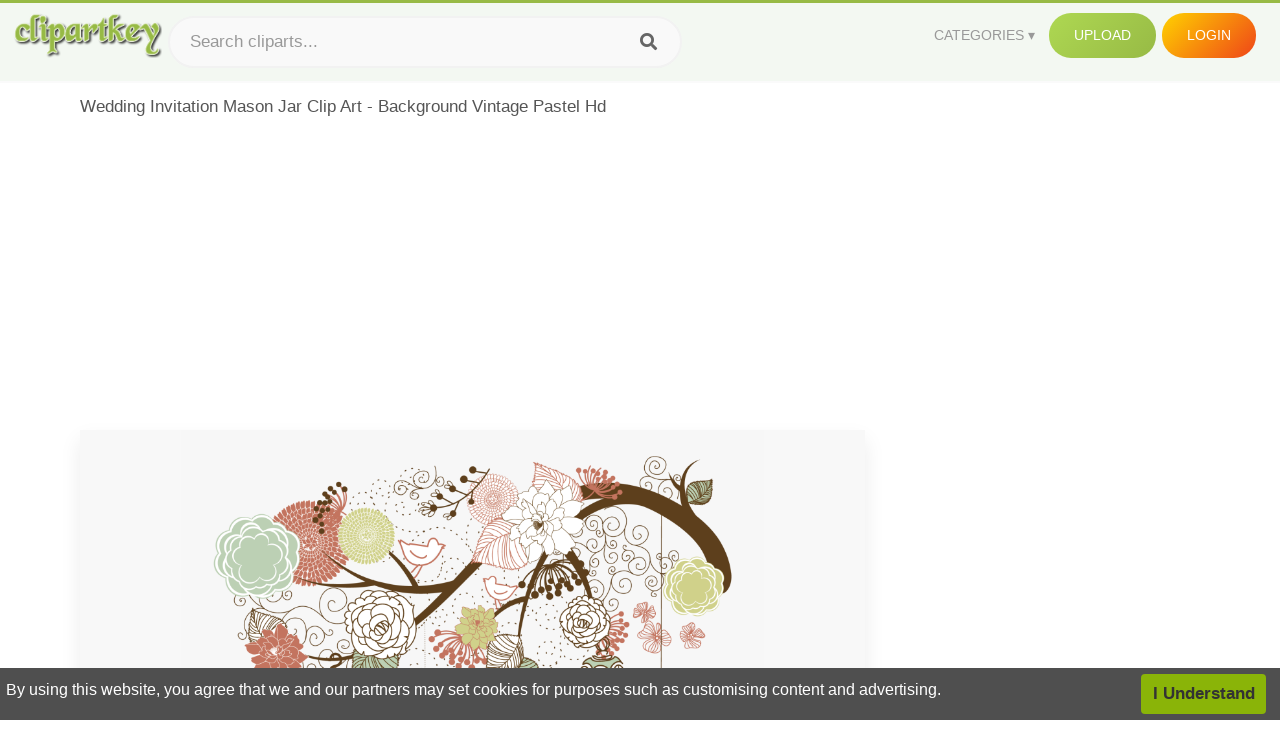

--- FILE ---
content_type: text/html;charset=utf-8
request_url: https://www.clipartkey.com/view/Tbxxh_wedding-invitation-mason-jar-clip-art-background-vintage/
body_size: 11649
content:






<!DOCTYPE html>
<html xmlns="//www.w3.org/1999/xhtml" lang="en"><head>
<meta name="viewport" content="width=device-width">
<meta name="viewport" content="initial-scale=1.0">
<meta name="robots" content="index,follow">


<title>Wedding Invitation Mason Jar Clip Art - Background Vintage Pastel Hd ,  Free Transparent Clipart - ClipartKey</title>

<meta name="description" content="Wedding Invitation Mason Jar Clip Art - Background Vintage Pastel Hd is a free transparent background clipart image uploaded by Viktoria Grebenarova. Download it for free and search more on ClipartKey.">
<meta property="keywords" content="Wedding Invitation Mason Jar Clip Art - Background Vintage Pastel Hd, free clipart download, png, clipart , clip art, transparent clipart, free download, png download , wedding invitation, video, decoration, screen, vintage frame, television, decorative, tv, banner, technology, ornamental, monitor, ornament, 3d, random, led, painting, media, deco, movie,   ">


         

<meta property="og:locale" content="en_US">


<meta property="og:type" content="website" />
<meta property="og:url" content="https://www.clipartkey.com/view/Tbxxh_wedding-invitation-mason-jar-clip-art-background-vintage/" />
<meta property="og:title" content="Wedding Invitation Mason Jar Clip Art - Background Vintage Pastel Hd ,  Free Transparent Clipart - ClipartKey" />
<meta property="og:description" content="Wedding Invitation Mason Jar Clip Art - Background Vintage Pastel Hd is a free transparent background clipart image uploaded by Viktoria Grebenarova. Download it for free and search more on ClipartKey." />
<meta property="og:image" content="https://www.clipartkey.com/mpngs/m/4-44595_wedding-invitation-mason-jar-clip-art-background-vintage.png">
<meta property="og:site_name" content="clipartkey.com" />
<meta name="twitter:card" content="photo">
<meta name="twitter:title" content="Wedding Invitation Mason Jar Clip Art - Background Vintage Pastel Hd ,  Free Transparent Clipart - ClipartKey">
<meta name="twitter:image" content="https://www.clipartkey.com/mpngs/m/4-44595_wedding-invitation-mason-jar-clip-art-background-vintage.png">
 
<script data-ad-client="ca-pub-7597197106102937" async src="https://pagead2.googlesyndication.com/pagead/js/adsbygoogle.js"></script>


 <link rel="canonical" href="https://www.clipartkey.com/view/Tbxxh_wedding-invitation-mason-jar-clip-art-background-vintage/" />
 
 
<link rel="stylesheet" type="text/css" href="/css/style.css?v=1.1">
<link rel="stylesheet" href="/css/all.min.css?v=2">
<link rel="stylesheet" href="/css/indexnew.css?v=2" />
<link rel="stylesheet" href="/css/page.css" />
<link rel="stylesheet" href="/css/style-content.css">
<style>
@media screen and (min-width:700px){form.search-form{     width: 30em; } }
.pilla {
    margin: 5px 5px -5px 5px;
    padding: 12px 10px!important;
    border-radius: 24px;
    border: 1px solid #ccc;
    line-height: 50px;
    height: 30px;
    text-transform: capitalize!important;
}
.breadcrumb a:hover{    background-color:#f7f8e9;color:#000;}
.colorlist a:hover{border: 1px solid #222!important;}
.pagination {
    list-style-type: none;
    display: -webkit-box;
    display: -webkit-flex;
    display: -ms-flexbox;
    display: flex;
    -webkit-box-pack: center;
    -webkit-justify-content: center;
    -ms-flex-pack: center;
    justify-content: center;
    -webkit-box-align: center;
    -webkit-align-items: center;
    -ms-flex-align: center;
    align-items: center;
    padding: 1.5rem 0 2rem;
}
.pagination li {
    margin: 0 .10rem;

}
.itemcss:hover {
    background-color: #877e7e;
	color: #FFF!important;
}
.active,.active .itemcss, .active .itemcss:hover {
    background-color: #696a67!important;
    color: #FFF!important;
}

.itemcss {
    display: block;
    padding: .6rem 1.2rem;
    text-decoration: none;
    margin-left: 8px;
    font-size: 1.325rem;
    color: #796d6d;
    background-color: #f4f2f2;
    border-radius: 2px;
    -moz-border-radius: 2px;
    -webkit-border-radius: 4px;
    -o-border-radius: 2px;
}
 

.pdt-img-border:hover .list-tree-btns {
    display: block;
}
.pdt-img-border:hover .pdt-img-gray{display:block}
.list-tree-btns {
    display: none;
    position: absolute;
    left: 0;
    top: 50%;
    margin-top: -45px;
    z-index: 9;
    width: 100%;
    height: 90px;
    color: #fff;
    text-align: center;
    z-index: 5;
}
.pdt-btn-link {
    display: block;
    margin-left: auto;
    margin-right: auto;
    background: #f78c0c;
    border-radius: 4px;
    text-align: center;
    width: 280px;
    padding: 10px 0;
    color: #fff;
}
.pdt-btn-i {
    display: inline-block;
    height: 25px;
    width: 25px;
    vertical-align: middle;
    display: inline-block;
    background: url(/images/icon-down.png) no-repeat;
    background-size: cover;
}
.pdt-btn-box {
    display: inline-block;
    vertical-align: middle;
    margin-left: 10px;
}
.pdt-img-gray {
    display: none;
    position: absolute;
    left: 0;
    top: 0;
    bottom: 0;
    right: 0;
    width: 100%;
    height: 100%;
    z-index: 2;
    background: rgba(0,0,0,.4);
}
div.right_sidebar div.home_categories {
  margin: 0 0 20px 0;
}
div.home_categories_sidebar a {
  float: none;
  margin: 0 0 13px 0;
  width: auto;
  height: 80px;
  font-size: 18px;
}

@media screen and (max-width: 900px){
	.right_sidebar {
	display:none;
}
}

div.tags_single a {
    display: inline-block;
    padding: 2px 11px;
    margin: 0 4px 5px 0;
    color: #999;
    font-size: 13px;
    text-decoration: none;
    background: #efefef;
    border-radius: 2px;
}

.click_pop {cursor:pointer!important;}
</style>

 
</head>

<body class="home page-template-default page page-id-5494 responsive-menu-slide-right">


 
 







<div class="header" id="topid" >
<a href="/" class="logo" title="Free Stock Photos">
<img src="/images/logo.png" width="150"  alt="Free Stock Photos" />
</a>
<form method="get" id="topsearchid" class="search-form" action="/search.html" style="margin-left:3px;" onsubmit="return search(this);">
<input aria-label="Search term" type="text" class="search-field" placeholder="Search cliparts..." value="" name="k" />
<input aria-label="Search" type="submit" class="search-submit" value="&#xf002;" style="font-family:'Font Awesome 5 Free';font-weight: 900;" />
</form>
<style>i.new-posts {display: inline;}</style>
<ul id="menu-pj" class="headermenu2015" style="float:right;"> 
<li id="menu-item-3475" class="menu-item menu-item-type-custom menu-item-object-custom menu-item-has-children menu-item-3475"><a href="#"><strong>Categories</strong></a>
<ul class="sub-menu">



<li id="menu-item-3459" class="menu-item menu-item-type-taxonomy menu-item-object-category menu-item-3459">
<a title="Animals Clipart" href="https://www.clipartkey.com/category/1/">Animals</a></li>

<li id="menu-item-3459" class="menu-item menu-item-type-taxonomy menu-item-object-category menu-item-3459">
<a title="Architecture Clipart" href="https://www.clipartkey.com/category/102/">Architecture</a></li>

<li id="menu-item-3459" class="menu-item menu-item-type-taxonomy menu-item-object-category menu-item-3459">
<a title="Astrological Signs Clipart" href="https://www.clipartkey.com/category/113/">Astrological Signs</a></li>

<li id="menu-item-3459" class="menu-item menu-item-type-taxonomy menu-item-object-category menu-item-3459">
<a title="Cars Clipart" href="https://www.clipartkey.com/category/125/">Cars</a></li>

<li id="menu-item-3459" class="menu-item menu-item-type-taxonomy menu-item-object-category menu-item-3459">
<a title="Celebrities Clipart" href="https://www.clipartkey.com/category/194/">Celebrities</a></li>

<li id="menu-item-3459" class="menu-item menu-item-type-taxonomy menu-item-object-category menu-item-3459">
<a title="Clothing Clipart" href="https://www.clipartkey.com/category/369/">Clothing</a></li>

<li id="menu-item-3459" class="menu-item menu-item-type-taxonomy menu-item-object-category menu-item-3459">
<a title="Electronics Clipart" href="https://www.clipartkey.com/category/409/">Electronics</a></li>

<li id="menu-item-3459" class="menu-item menu-item-type-taxonomy menu-item-object-category menu-item-3459">
<a title="Fantasy, Religion Clipart" href="https://www.clipartkey.com/category/459/">Fantasy, Religion</a></li>

<li id="menu-item-3459" class="menu-item menu-item-type-taxonomy menu-item-object-category menu-item-3459">
<a title="Flowers Clipart" href="https://www.clipartkey.com/category/514/">Flowers</a></li>

<li id="menu-item-3459" class="menu-item menu-item-type-taxonomy menu-item-object-category menu-item-3459">
<a title="Food Clipart" href="https://www.clipartkey.com/category/526/">Food</a></li>

<li id="menu-item-3459" class="menu-item menu-item-type-taxonomy menu-item-object-category menu-item-3459">
<a title="Fruits, Nuts Clipart" href="https://www.clipartkey.com/category/606/">Fruits, Nuts</a></li>

<li id="menu-item-3459" class="menu-item menu-item-type-taxonomy menu-item-object-category menu-item-3459">
<a title="Furniture Clipart" href="https://www.clipartkey.com/category/642/">Furniture</a></li>

<li id="menu-item-3459" class="menu-item menu-item-type-taxonomy menu-item-object-category menu-item-3459">
<a title="Games Clipart" href="https://www.clipartkey.com/category/665/">Games</a></li>

<li id="menu-item-3459" class="menu-item menu-item-type-taxonomy menu-item-object-category menu-item-3459">
<a title="Heroes, Actors Clipart" href="https://www.clipartkey.com/category/685/">Heroes, Actors</a></li>

<li id="menu-item-3459" class="menu-item menu-item-type-taxonomy menu-item-object-category menu-item-3459">
<a title="Holidays Clipart" href="https://www.clipartkey.com/category/727/">Holidays</a></li>

<li id="menu-item-3459" class="menu-item menu-item-type-taxonomy menu-item-object-category menu-item-3459">
<a title="Insects Clipart" href="https://www.clipartkey.com/category/738/">Insects</a></li>

<li id="menu-item-3459" class="menu-item menu-item-type-taxonomy menu-item-object-category menu-item-3459">
<a title="Jewelry And Gems Clipart" href="https://www.clipartkey.com/category/758/">Jewelry And Gems</a></li>

<li id="menu-item-3459" class="menu-item menu-item-type-taxonomy menu-item-object-category menu-item-3459">
<a title="Logos Clipart" href="https://www.clipartkey.com/category/773/">Logos</a></li>

<li id="menu-item-3459" class="menu-item menu-item-type-taxonomy menu-item-object-category menu-item-3459">
<a title="Miscellaneous Clipart" href="https://www.clipartkey.com/category/836/">Miscellaneous</a></li>

<li id="menu-item-3459" class="menu-item menu-item-type-taxonomy menu-item-object-category menu-item-3459">
<a title="Nature Clipart" href="https://www.clipartkey.com/category/901/">Nature</a></li>

<li id="menu-item-3459" class="menu-item menu-item-type-taxonomy menu-item-object-category menu-item-3459">
<a title="Objects Clipart" href="https://www.clipartkey.com/category/952/">Objects</a></li>

<li id="menu-item-3459" class="menu-item menu-item-type-taxonomy menu-item-object-category menu-item-3459">
<a title="People Clipart" href="https://www.clipartkey.com/category/1029/">People</a></li>

<li id="menu-item-3459" class="menu-item menu-item-type-taxonomy menu-item-object-category menu-item-3459">
<a title="Sport Clipart" href="https://www.clipartkey.com/category/1098/">Sport</a></li>

<li id="menu-item-3459" class="menu-item menu-item-type-taxonomy menu-item-object-category menu-item-3459">
<a title="Symbols Clipart" href="https://www.clipartkey.com/category/1160/">Symbols</a></li>

<li id="menu-item-3459" class="menu-item menu-item-type-taxonomy menu-item-object-category menu-item-3459">
<a title="Tableware Clipart" href="https://www.clipartkey.com/category/1173/">Tableware</a></li>

<li id="menu-item-3459" class="menu-item menu-item-type-taxonomy menu-item-object-category menu-item-3459">
<a title="Technic Clipart" href="https://www.clipartkey.com/category/1191/">Technic</a></li>

<li id="menu-item-3459" class="menu-item menu-item-type-taxonomy menu-item-object-category menu-item-3459">
<a title="Transport Clipart" href="https://www.clipartkey.com/category/1236/">Transport</a></li>

<li id="menu-item-3459" class="menu-item menu-item-type-taxonomy menu-item-object-category menu-item-3459">
<a title="Vegetables Clipart" href="https://www.clipartkey.com/category/1254/">Vegetables</a></li>

<li id="menu-item-3459" class="menu-item menu-item-type-taxonomy menu-item-object-category menu-item-3459">
<a title="Weapons Clipart" href="https://www.clipartkey.com/category/1279/">Weapons</a></li>

<li id="menu-item-3459" class="menu-item menu-item-type-taxonomy menu-item-object-category menu-item-3459">
<a title="Words, Phrases, Labels Clipart" href="https://www.clipartkey.com/category/1319/">Words, Phrases, Labels</a></li>


</ul>
</li>
 
<li id="menu-item-6318" class="menu_green menu-item menu-item-type-custom menu-item-object-custom menu-item-6318">
<a  rel="nofollow" href="/upload/">Upload</a>
</li>


<li id="menu-item-10522" class="menu_gold menu-item menu-item-type-post_type menu-item-object-page menu-item-10522">
<a rel="nofollow" href="/login/" class="modal_trigger_reg">Login</a></li>





 
</ul>

<div class="cleaner"></div>
</div>

<script> 
function search(thisfrm){ var k = thisfrm.k.value; if (k == "") { return false; }
			k = k.replace(/(^\s*)|(\s*$)/g, "");
			k = k.toLowerCase().replace(/ /g, "-");
			if (k == "") { return false; }
			window.location = "https://www.clipartkey.com/search/"+k+"/";
			return false;
} 

function search2(thisfrm){ var k = thisfrm.k.value; if (k == "") { return false; }
			k = k.replace(/(^\s*)|(\s*$)/g, "");
			k = k.replace("clipart", " ");
			k = k.replace("clip art", " ");
			k = k.replace("  ", "");
			k = k.replace("  ", "");
			k = k.toLowerCase().replace(/ /g, "-");
			if (k == "") { return false; }
			window.location = "https://www.clipartkey.com/search/"+k+"/";
			return false;
} 

</script>
 


<div class="container">



<div class="sticky_wrap">
<div class="content">
<article style="line-height:2.8;">
Wedding Invitation Mason Jar Clip Art - Background Vintage Pastel Hd



<div style="margin:10px 0 10px">
<ins class="adsbygoogle"
     style="display:block"
     data-ad-client="ca-pub-7597197106102937"
     data-ad-slot="8410666196"
     data-ad-format="auto"
     data-full-width-responsive="true"></ins>
<script>     (adsbygoogle = window.adsbygoogle || []).push({});
</script>
</div>




<div class="schema"  >
<div class="img_wrap ">


<picture class=" pdt-img-border">
 

<a rel="nofollow" class="pdt-img-gray" href="javascript:void(0)" style="cursor:default;"></a>

<img itemprop="contentUrl" class="image  " style="max-width:80%;max-height:550px;" src="https://www.clipartkey.com/mpngs/m/4-44595_wedding-invitation-mason-jar-clip-art-background-vintage.png" title="Wedding Invitation Mason Jar Clip Art - Background Vintage Pastel Hd, Transparent Clipart" alt="Wedding Invitation Mason Jar Clip Art - Background Vintage Pastel Hd, Transparent Clipart" scale="0">
 
 

<div class="list-tree-btns">
			
			<div class="addthis_inline_share_toolbox"  ></div>


            <a rel="nofollow" href="/downpng/Tbxxh_wedding-invitation-mason-jar-clip-art-background-vintage/" class="pdt-btn-link  " title="Wedding Invitation Mason Jar Clip Art - Background Vintage Pastel Hd, Transparent Clipart">
                <i class="pdt-btn-i"></i>
                <div class="pdt-btn-box"><p class="pdt-btn-title" style="margin-bottom:0px!important;color:#fff;">710 KB</p>
                </div>
            </a>

</div>

</picture>



</div>
<div class="title_wrap">
<div class="single_title">
<h1> Wedding Invitation Mason Jar Clip Art - Background Vintage Pastel Hd </h1>
<h2>  / 10 views</h2>
</div>
<div class="single_author">
<a href="/upic/5053/">
<img   src="/userimgs/5053.jpg"  class="avatar avatar-70 photo" height="70" width="70" originals="70" scale="1.25"></a>
<p>Uploaded by <a class="underline" href="/upic/5053/" ><span itemprop="author"> Viktoria Grebenarova</span></a></p>
<a rel="nofollow" class="donation" target="_blank" href="/conus/"> &nbsp; Send Message</a>
<div class="cleaner"></div>
</div>
</div>
<div class="download_section_wrap">

<div style="margin:10px 0 10px">

<script async src="https://pagead2.googlesyndication.com/pagead/js/adsbygoogle.js"></script>
<ins class="adsbygoogle"
     style="display:block"
     data-ad-client="ca-pub-7597197106102937"
     data-ad-slot="3672163616"
     data-ad-format="link"
     data-full-width-responsive="true"></ins>
<script>
     (adsbygoogle = window.adsbygoogle || []).push({});
</script>

</div>

<div class="download_box">
<a class="button big " rel="nofollow" href="/downpng/Tbxxh_wedding-invitation-mason-jar-clip-art-background-vintage/"><i class="fas fa-download"></i>&nbsp; Download Transparent Clipart</a>
<a class="button gold" target="_blank" rel="nofollow" href="/todmca/"><i class="fas fa-heart"></i>&nbsp; DMCA Repoart!</a>
</div>
 
<div class="single_promotion">
<p class="advertisement" style="    font-size: 13px;"><b>File Size: </b>710 KB</p>
<p class="advertisement"><b>Resolution: </b>2137x2007</p>
<p class="advertisement"><b>Image License:</b> Personal Use Only</p>
<p class="advertisement"><b>Downloads:</b> 4</p>
</div>
<div class="cleaner"></div>
</div>


<div style="margin:10px 0 10px">
<!-- auto-heng-2 -->
<ins class="adsbygoogle"
     style="display:block"
     data-ad-client="ca-pub-7597197106102937"
     data-ad-slot="6198795198"
     data-ad-format="auto"
     data-full-width-responsive="true"></ins>
<script>
     (adsbygoogle = window.adsbygoogle || []).push({});
</script>
</div>


<div class="tags_single">
<span itemprop="description">

                
		
		

 <a  style="text-transform:capitalize;" href="https://www.clipartkey.com/search/wedding-invitation/" rel="tag">wedding invitation</a>
 
 
		
,

 <a  style="text-transform:capitalize;" href="https://www.clipartkey.com/search/video/" rel="tag">video</a>
 
 
		
,

 <a  style="text-transform:capitalize;" href="https://www.clipartkey.com/search/decoration/" rel="tag">decoration</a>
 
 
		
,

 <a  style="text-transform:capitalize;" href="https://www.clipartkey.com/search/screen/" rel="tag">screen</a>
 
 
		
,

 <a  style="text-transform:capitalize;" href="https://www.clipartkey.com/search/vintage-frame/" rel="tag">vintage frame</a>
 
 
		
,

 <a  style="text-transform:capitalize;" href="https://www.clipartkey.com/search/television/" rel="tag">television</a>
 
 
		
,

 <a  style="text-transform:capitalize;" href="https://www.clipartkey.com/search/decorative/" rel="tag">decorative</a>
 
 
		
,

 <a  style="text-transform:capitalize;" href="https://www.clipartkey.com/search/tv/" rel="tag">tv</a>
 
 
		
,

 <a  style="text-transform:capitalize;" href="https://www.clipartkey.com/search/banner/" rel="tag">banner</a>
 
 
		
,

 <a  style="text-transform:capitalize;" href="https://www.clipartkey.com/search/technology/" rel="tag">technology</a>
 
 
		
,

 <a  style="text-transform:capitalize;" href="https://www.clipartkey.com/search/ornamental/" rel="tag">ornamental</a>
 
 
		
,

 <a  style="text-transform:capitalize;" href="https://www.clipartkey.com/search/monitor/" rel="tag">monitor</a>
 
 
		
,

 <a  style="text-transform:capitalize;" href="https://www.clipartkey.com/search/ornament/" rel="tag">ornament</a>
 
 
		
,

 <a  style="text-transform:capitalize;" href="https://www.clipartkey.com/search/3d/" rel="tag">3d</a>
 
 
		
,

 <a  style="text-transform:capitalize;" href="https://www.clipartkey.com/search/random/" rel="tag">random</a>
 
 
		
,

 <a  style="text-transform:capitalize;" href="https://www.clipartkey.com/search/led/" rel="tag">led</a>
 
 
		
,

 <a  style="text-transform:capitalize;" href="https://www.clipartkey.com/search/painting/" rel="tag">painting</a>
 
 
		
,

 <a  style="text-transform:capitalize;" href="https://www.clipartkey.com/search/media/" rel="tag">media</a>
 
 
		
,

 <a  style="text-transform:capitalize;" href="https://www.clipartkey.com/search/deco/" rel="tag">deco</a>
 
 
		
,

 <a  style="text-transform:capitalize;" href="https://www.clipartkey.com/search/movie/" rel="tag">movie</a>
 
 
		
,

 <a  style="text-transform:capitalize;" href="https://www.clipartkey.com/search/logo/" rel="tag">logo</a>
 
 
		
,

 <a  style="text-transform:capitalize;" href="https://www.clipartkey.com/search/multimedia/" rel="tag">multimedia</a>
 
 
		
,

 <a  style="text-transform:capitalize;" href="https://www.clipartkey.com/search/trendy/" rel="tag">trendy</a>
 
 
		
,

 <a  style="text-transform:capitalize;" href="https://www.clipartkey.com/search/isolated/" rel="tag">isolated</a>
 
 
		
,

 <a  style="text-transform:capitalize;" href="https://www.clipartkey.com/search/texture/" rel="tag">texture</a>
 
 
		
,

 <a  style="text-transform:capitalize;" href="https://www.clipartkey.com/search/symbol/" rel="tag">symbol</a>
 
 
		
,

 <a  style="text-transform:capitalize;" href="https://www.clipartkey.com/search/shapes/" rel="tag">shapes</a>
 
 
		
,

 <a  style="text-transform:capitalize;" href="https://www.clipartkey.com/search/set/" rel="tag">set</a>
 
 
		
,

 <a  style="text-transform:capitalize;" href="https://www.clipartkey.com/search/vintage-label/" rel="tag">vintage label</a>
 
 
		
,

 <a  style="text-transform:capitalize;" href="https://www.clipartkey.com/search/digital/" rel="tag">digital</a>
 
 
		
,

 <a  style="text-transform:capitalize;" href="https://www.clipartkey.com/search/geometric/" rel="tag">geometric</a>
 
 
		
,

 <a  style="text-transform:capitalize;" href="https://www.clipartkey.com/search/cinema/" rel="tag">cinema</a>
 
 
		
,

 <a  style="text-transform:capitalize;" href="https://www.clipartkey.com/search/sun-clip-art/" rel="tag">sun clip art</a>
 
 
		
,

 <a  style="text-transform:capitalize;" href="https://www.clipartkey.com/search/flat/" rel="tag">flat</a>
 
 
		
,

 <a  style="text-transform:capitalize;" href="https://www.clipartkey.com/search/geometry/" rel="tag">geometry</a>
 
 
		
,

 <a  style="text-transform:capitalize;" href="https://www.clipartkey.com/search/sign/" rel="tag">sign</a>
 
 
		
,

 <a  style="text-transform:capitalize;" href="https://www.clipartkey.com/search/grunge/" rel="tag">grunge</a>
 
 
		
,

 <a  style="text-transform:capitalize;" href="https://www.clipartkey.com/search/camera/" rel="tag">camera</a>
 
 
		
,

 <a  style="text-transform:capitalize;" href="https://www.clipartkey.com/search/cake/" rel="tag">cake</a>
 
 
		
,

 <a  style="text-transform:capitalize;" href="https://www.clipartkey.com/search/film/" rel="tag">film</a>
 
 
		
 
		  
 

</span>
<div class="cleaner"></div>
</div>
</div>
</article>



</div>
<div class="sidebar_wrap" style="position: static; width: 300px; display: block; vertical-align: baseline; float: right;">

<div class="right_sidebar">

<div style="margin:10px 0 10px">
<ins class="adsbygoogle"
     style="display:block"
     data-ad-client="ca-pub-7597197106102937"
     data-ad-slot="8410666196"
     data-ad-format="auto"
     data-full-width-responsive="true"></ins>
<script>     (adsbygoogle = window.adsbygoogle || []).push({});
</script>
</div>


<div class="section">
	<span class="title">Popular Searches</span>
	<span class="color_line"></span>
</div>

  
<div class="home_categories home_categories_sidebar">

<a href="https://www.clipartkey.com/search/mason-jar/" title="mason jar"  style="text-transform:capitalize;background:  center center rgb(217, 213, 213);">
<span>mason jar Clipart</span></a>

<a href="https://www.clipartkey.com/search/mason-jar-black-and-white/" title="mason jar black and white"  style="text-transform:capitalize;background:  center center rgb(217, 213, 213);">
<span>mason jar black and white Clipart</span></a>

<a href="https://www.clipartkey.com/search/wedding-invitation/" title="wedding invitation"  style="text-transform:capitalize;background:  center center rgb(217, 213, 213);">
<span>wedding invitation Clipart</span></a>

<a href="https://www.clipartkey.com/search/rustic-wedding-invitation/" title="rustic wedding invitation"  style="text-transform:capitalize;background:  center center rgb(217, 213, 213);">
<span>rustic wedding invitation Clipart</span></a>

<a href="https://www.clipartkey.com/search/wedding/" title="wedding"  style="text-transform:capitalize;background:  center center rgb(217, 213, 213);">
<span>wedding Clipart</span></a>

<a href="https://www.clipartkey.com/search/wedding-ring/" title="wedding ring"  style="text-transform:capitalize;background:  center center rgb(217, 213, 213);">
<span>wedding ring Clipart</span></a>
 
</div>
  

<div style="margin:10px 0 10px">
<ins class="adsbygoogle"
     style="display:block"
     data-ad-client="ca-pub-7597197106102937"
     data-ad-slot="8410666196"
     data-ad-format="auto"
     data-full-width-responsive="true"></ins>
<script>
     (adsbygoogle = window.adsbygoogle || []).push({});
</script>
</div>


<div class="section mobile_off"></div>
</div>

</div>
<div class="cleaner"></div>
</div>
</div>




 
 		<div class="contentlist clearfix">
	 
			<section class="clearfix mtop20"> 
			<div style="text-transform:capitalize;font-size:22px;">
			Similar With flower clip art
			</div>
				<ul id="img_grid" class="list-one-ul-s3 clearfix">




					<li class="item" data-w="252" data-h="240">
		            	<img class="lazy" src="/images/bg.png" data-original="https://s.clipartkey.com/mpngs/s/10-103887_clip-art-mason-jars-with-babys-breath-rustic.png" alt="Clip Art Mason Jars With Babys Breath - Rustic Wedding Invitations, Transparent Clipart" title="Clip Art Mason Jars With Babys Breath - Rustic Wedding Invitations, Transparent Clipart">
						<a href="/view/JowbJ_clip-art-mason-jars-with-babys-breath-rustic/" class="list-one-link"></a>
 		            	<div class="list-one-btns">
			<a  href="/view/JowbJ_clip-art-mason-jars-with-babys-breath-rustic/" class="list-one-link3 " alt="Clip Art Mason Jars With Babys Breath - Rustic Wedding Invitations, Transparent Clipart"><img src="/images/d44.png" width="40" height="40"></a>
						</div>
		            	<div class="list-one-btns-2">
							<span class="list-one-link4 btn-hover" style="color:white;padding-left:3px;">
							 2052*2052  
							
							<span style="float:right;padding-right:3px;">4,957KB</span></span> 
						</div>
					</li>



					<li class="item" data-w="266" data-h="240">
		            	<img class="lazy" src="/images/bg.png" data-original="https://s.clipartkey.com/mpngs/s/4-44595_wedding-invitation-mason-jar-clip-art-background-vintage.png" alt="Wedding Invitation Mason Jar Clip Art - Background Vintage Pastel Hd, Transparent Clipart" title="Wedding Invitation Mason Jar Clip Art - Background Vintage Pastel Hd, Transparent Clipart">
						<a href="/view/Tbxxh_wedding-invitation-mason-jar-clip-art-background-vintage/" class="list-one-link"></a>
 		            	<div class="list-one-btns">
			<a  href="/view/Tbxxh_wedding-invitation-mason-jar-clip-art-background-vintage/" class="list-one-link3 " alt="Wedding Invitation Mason Jar Clip Art - Background Vintage Pastel Hd, Transparent Clipart"><img src="/images/d44.png" width="40" height="40"></a>
						</div>
		            	<div class="list-one-btns-2">
							<span class="list-one-link4 btn-hover" style="color:white;padding-left:3px;">
							 2137*2007  
							
							<span style="float:right;padding-right:3px;">710KB</span></span> 
						</div>
					</li>



					<li class="item" data-w="192" data-h="240">
		            	<img class="lazy" src="/images/bg.png" data-original="https://s.clipartkey.com/mpngs/s/140-1407199_clip-art-mason-jars-with-babys-breath-roses.png" alt="Clip Art Mason Jars With Babys Breath - Roses And Baby&#39;s Breath Wedding Bouquets, Transparent Clipart" title="Clip Art Mason Jars With Babys Breath - Roses And Baby&#39;s Breath Wedding Bouquets, Transparent Clipart">
						<a href="/view/xoimbb_clip-art-mason-jars-with-babys-breath-roses/" class="list-one-link"></a>
 		            	<div class="list-one-btns">
			<a  href="/view/xoimbb_clip-art-mason-jars-with-babys-breath-roses/" class="list-one-link3 " alt="Clip Art Mason Jars With Babys Breath - Roses And Baby&#39;s Breath Wedding Bouquets, Transparent Clipart"><img src="/images/d44.png" width="40" height="40"></a>
						</div>
		            	<div class="list-one-btns-2">
							<span class="list-one-link4 btn-hover" style="color:white;padding-left:3px;">
							 608*822  
							
							<span style="float:right;padding-right:3px;">703KB</span></span> 
						</div>
					</li>



					<li class="item" data-w="192" data-h="240">
		            	<img class="lazy" src="/images/bg.png" data-original="https://s.clipartkey.com/mpngs/s/225-2250934_mason-jar-flowers-png-burgundy-floral-mason-jar.png" alt="Mason Jar Flowers Png - Burgundy Floral Mason Jar, Transparent Clipart" title="Mason Jar Flowers Png - Burgundy Floral Mason Jar, Transparent Clipart">
						<a href="/view/mJbioT_mason-jar-flowers-png-burgundy-floral-mason-jar/" class="list-one-link"></a>
 		            	<div class="list-one-btns">
			<a  href="/view/mJbioT_mason-jar-flowers-png-burgundy-floral-mason-jar/" class="list-one-link3 " alt="Mason Jar Flowers Png - Burgundy Floral Mason Jar, Transparent Clipart"><img src="/images/d44.png" width="40" height="40"></a>
						</div>
		            	<div class="list-one-btns-2">
							<span class="list-one-link4 btn-hover" style="color:white;padding-left:3px;">
							 900*900  
							
							<span style="float:right;padding-right:3px;">873KB</span></span> 
						</div>
					</li>



					<li class="item" data-w="222" data-h="240">
		            	<img class="lazy" src="/images/bg.png" data-original="https://s.clipartkey.com/mpngs/s/157-1574193_mason-jar-invitation-wedding-invitation.png" alt="Mason Jar Invitation - Wedding Invitation, Transparent Clipart" title="Mason Jar Invitation - Wedding Invitation, Transparent Clipart">
						<a href="/view/JimRmJ_mason-jar-invitation-wedding-invitation/" class="list-one-link"></a>
 		            	<div class="list-one-btns">
			<a  href="/view/JimRmJ_mason-jar-invitation-wedding-invitation/" class="list-one-link3 " alt="Mason Jar Invitation - Wedding Invitation, Transparent Clipart"><img src="/images/d44.png" width="40" height="40"></a>
						</div>
		            	<div class="list-one-btns-2">
							<span class="list-one-link4 btn-hover" style="color:white;padding-left:3px;">
							 650*650  
							
							<span style="float:right;padding-right:3px;">464KB</span></span> 
						</div>
					</li>



					<li class="item" data-w="303" data-h="240">
		            	<img class="lazy" src="/images/bg.png" data-original="https://s.clipartkey.com/mpngs/s/165-1654969_clip-art-mason-jar-cards-mason-jar-with.png" alt="Clip Art Mason Jar Cards - Mason Jar With Burgundy Flowers, Transparent Clipart" title="Clip Art Mason Jar Cards - Mason Jar With Burgundy Flowers, Transparent Clipart">
						<a href="/view/JbwoTT_clip-art-mason-jar-cards-mason-jar-with/" class="list-one-link"></a>
 		            	<div class="list-one-btns">
			<a  href="/view/JbwoTT_clip-art-mason-jar-cards-mason-jar-with/" class="list-one-link3 " alt="Clip Art Mason Jar Cards - Mason Jar With Burgundy Flowers, Transparent Clipart"><img src="/images/d44.png" width="40" height="40"></a>
						</div>
		            	<div class="list-one-btns-2">
							<span class="list-one-link4 btn-hover" style="color:white;padding-left:3px;">
							 900*900  
							
							<span style="float:right;padding-right:3px;">351KB</span></span> 
						</div>
					</li>



					<li class="item" data-w="192" data-h="240">
		            	<img class="lazy" src="/images/bg.png" data-original="https://s.clipartkey.com/mpngs/s/165-1654973_mason-jar-transparent-cartoons-mason-jar.png" alt="Mason Jar , Transparent Cartoons - Mason Jar, Transparent Clipart" title="Mason Jar , Transparent Cartoons - Mason Jar, Transparent Clipart">
						<a href="/view/JbwoTb_mason-jar-transparent-cartoons-mason-jar/" class="list-one-link"></a>
 		            	<div class="list-one-btns">
			<a  href="/view/JbwoTb_mason-jar-transparent-cartoons-mason-jar/" class="list-one-link3 " alt="Mason Jar , Transparent Cartoons - Mason Jar, Transparent Clipart"><img src="/images/d44.png" width="40" height="40"></a>
						</div>
		            	<div class="list-one-btns-2">
							<span class="list-one-link4 btn-hover" style="color:white;padding-left:3px;">
							 652*846  
							
							<span style="float:right;padding-right:3px;">300KB</span></span> 
						</div>
					</li>



					<li class="item" data-w="327" data-h="240">
		            	<img class="lazy" src="/images/bg.png" data-original="https://s.clipartkey.com/mpngs/s/38-389459_clip-art-rustic-save-the-date-templates-free.png" alt="Clip Art Rustic Save The Date Templates Free - Wedding Invitation, Transparent Clipart" title="Clip Art Rustic Save The Date Templates Free - Wedding Invitation, Transparent Clipart">
						<a href="/view/hhmxwT_clip-art-rustic-save-the-date-templates-free/" class="list-one-link"></a>
 		            	<div class="list-one-btns">
			<a  href="/view/hhmxwT_clip-art-rustic-save-the-date-templates-free/" class="list-one-link3 " alt="Clip Art Rustic Save The Date Templates Free - Wedding Invitation, Transparent Clipart"><img src="/images/d44.png" width="40" height="40"></a>
						</div>
		            	<div class="list-one-btns-2">
							<span class="list-one-link4 btn-hover" style="color:white;padding-left:3px;">
							 900*900  
							
							<span style="float:right;padding-right:3px;">759KB</span></span> 
						</div>
					</li>



					<li class="item" data-w="192" data-h="240">
		            	<img class="lazy" src="/images/bg.png" data-original="https://s.clipartkey.com/mpngs/s/242-2426122_clip-art-mongram-wedding-invitations-calligraphy.png" alt="Clip Art Mongram Wedding Invitations - Calligraphy, Transparent Clipart" title="Clip Art Mongram Wedding Invitations - Calligraphy, Transparent Clipart">
						<a href="/view/iRTxJxT_clip-art-mongram-wedding-invitations-calligraphy/" class="list-one-link"></a>
 		            	<div class="list-one-btns">
			<a  href="/view/iRTxJxT_clip-art-mongram-wedding-invitations-calligraphy/" class="list-one-link3 " alt="Clip Art Mongram Wedding Invitations - Calligraphy, Transparent Clipart"><img src="/images/d44.png" width="40" height="40"></a>
						</div>
		            	<div class="list-one-btns-2">
							<span class="list-one-link4 btn-hover" style="color:white;padding-left:3px;">
							 800*800  
							
							<span style="float:right;padding-right:3px;">518KB</span></span> 
						</div>
					</li>



					<li class="item" data-w="345" data-h="240">
		            	<img class="lazy" src="/images/bg.png" data-original="https://s.clipartkey.com/mpngs/s/165-1654981_facebook-twitter-pinterest-instagram-youtube-fleche-droite-sur.png" alt="Facebook - Twitter - Pinterest - Instagram - Youtube - Fleche Droite Sur Fond Transparent, Transparent Clipart" title="Facebook - Twitter - Pinterest - Instagram - Youtube - Fleche Droite Sur Fond Transparent, Transparent Clipart">
						<a href="/view/JbwoTo_facebook-twitter-pinterest-instagram-youtube-fleche-droite-sur/" class="list-one-link"></a>
 		            	<div class="list-one-btns">
			<a  href="/view/JbwoTo_facebook-twitter-pinterest-instagram-youtube-fleche-droite-sur/" class="list-one-link3 " alt="Facebook - Twitter - Pinterest - Instagram - Youtube - Fleche Droite Sur Fond Transparent, Transparent Clipart"><img src="/images/d44.png" width="40" height="40"></a>
						</div>
		            	<div class="list-one-btns-2">
							<span class="list-one-link4 btn-hover" style="color:white;padding-left:3px;">
							 671*466  
							
							<span style="float:right;padding-right:3px;">51KB</span></span> 
						</div>
					</li>



					<li class="item" data-w="240" data-h="240">
		            	<img class="lazy" src="/images/bg.png" data-original="https://s.clipartkey.com/mpngs/s/165-1654985_transparent-mason-jar-wedding-clipart-heart.png" alt="Transparent Mason Jar Wedding Clipart - Heart, Transparent Clipart" title="Transparent Mason Jar Wedding Clipart - Heart, Transparent Clipart">
						<a href="/view/JbwoTJ_transparent-mason-jar-wedding-clipart-heart/" class="list-one-link"></a>
 		            	<div class="list-one-btns">
			<a  href="/view/JbwoTJ_transparent-mason-jar-wedding-clipart-heart/" class="list-one-link3 " alt="Transparent Mason Jar Wedding Clipart - Heart, Transparent Clipart"><img src="/images/d44.png" width="40" height="40"></a>
						</div>
		            	<div class="list-one-btns-2">
							<span class="list-one-link4 btn-hover" style="color:white;padding-left:3px;">
							 733*732  
							
							<span style="float:right;padding-right:3px;">414KB</span></span> 
						</div>
					</li>



					<li class="item" data-w="240" data-h="240">
		            	<img class="lazy" src="/images/bg.png" data-original="https://s.clipartkey.com/mpngs/s/140-1407207_mason-jar-and-white-daisies-country-wedding-invitations.png" alt="Mason Jar And White Daisies Country Wedding Invitations, - Artificial Flower, Transparent Clipart" title="Mason Jar And White Daisies Country Wedding Invitations, - Artificial Flower, Transparent Clipart">
						<a href="/view/xoimbm_mason-jar-and-white-daisies-country-wedding-invitations/" class="list-one-link"></a>
 		            	<div class="list-one-btns">
			<a  href="/view/xoimbm_mason-jar-and-white-daisies-country-wedding-invitations/" class="list-one-link3 " alt="Mason Jar And White Daisies Country Wedding Invitations, - Artificial Flower, Transparent Clipart"><img src="/images/d44.png" width="40" height="40"></a>
						</div>
		            	<div class="list-one-btns-2">
							<span class="list-one-link4 btn-hover" style="color:white;padding-left:3px;">
							 630*630  
							
							<span style="float:right;padding-right:3px;">385KB</span></span> 
						</div>
					</li>



					<li class="item" data-w="326" data-h="240">
		            	<img class="lazy" src="/images/bg.png" data-original="https://s.clipartkey.com/mpngs/s/219-2193652_engagement-invitation-mason-jars.png" alt="Engagement Invitation Mason Jars, Transparent Clipart" title="Engagement Invitation Mason Jars, Transparent Clipart">
						<a href="/view/mohJmJ_engagement-invitation-mason-jars/" class="list-one-link"></a>
 		            	<div class="list-one-btns">
			<a  href="/view/mohJmJ_engagement-invitation-mason-jars/" class="list-one-link3 " alt="Engagement Invitation Mason Jars, Transparent Clipart"><img src="/images/d44.png" width="40" height="40"></a>
						</div>
		            	<div class="list-one-btns-2">
							<span class="list-one-link4 btn-hover" style="color:white;padding-left:3px;">
							 900*900  
							
							<span style="float:right;padding-right:3px;">299KB</span></span> 
						</div>
					</li>



					<li class="item" data-w="192" data-h="240">
		            	<img class="lazy" src="/images/bg.png" data-original="https://s.clipartkey.com/mpngs/s/15-153745_clip-art-lilac-mauve-table-decoration-fake-wedding.png" alt="Clip Art Lilac Mauve Table Decoration - Fake Wedding Bouquets Australia, Transparent Clipart" title="Clip Art Lilac Mauve Table Decoration - Fake Wedding Bouquets Australia, Transparent Clipart">
						<a href="/view/iRxwii_clip-art-lilac-mauve-table-decoration-fake-wedding/" class="list-one-link"></a>
 		            	<div class="list-one-btns">
			<a  href="/view/iRxwii_clip-art-lilac-mauve-table-decoration-fake-wedding/" class="list-one-link3 " alt="Clip Art Lilac Mauve Table Decoration - Fake Wedding Bouquets Australia, Transparent Clipart"><img src="/images/d44.png" width="40" height="40"></a>
						</div>
		            	<div class="list-one-btns-2">
							<span class="list-one-link4 btn-hover" style="color:white;padding-left:3px;">
							 608*822  
							
							<span style="float:right;padding-right:3px;">753KB</span></span> 
						</div>
					</li>



					<li class="item" data-w="315" data-h="240">
		            	<img class="lazy" src="/images/bg.png" data-original="https://s.clipartkey.com/mpngs/s/237-2372208_sunflower-illustration-watercolor-common-flowers-painting-blank-sunflower.png" alt="Sunflower Illustration Watercolor Common Flowers Painting - Blank Sunflower Invitation Template, Transparent Clipart" title="Sunflower Illustration Watercolor Common Flowers Painting - Blank Sunflower Invitation Template, Transparent Clipart">
						<a href="/view/iRiwiio_sunflower-illustration-watercolor-common-flowers-painting-blank-sunflower/" class="list-one-link"></a>
 		            	<div class="list-one-btns">
			<a  href="/view/iRiwiio_sunflower-illustration-watercolor-common-flowers-painting-blank-sunflower/" class="list-one-link3 " alt="Sunflower Illustration Watercolor Common Flowers Painting - Blank Sunflower Invitation Template, Transparent Clipart"><img src="/images/d44.png" width="40" height="40"></a>
						</div>
		            	<div class="list-one-btns-2">
							<span class="list-one-link4 btn-hover" style="color:white;padding-left:3px;">
							 658*658  
							
							<span style="float:right;padding-right:3px;">1,708KB</span></span> 
						</div>
					</li>



					<li class="item" data-w="300" data-h="240">
		            	<img class="lazy" src="/images/bg.png" data-original="https://s.clipartkey.com/mpngs/s/165-1654988_online-shopping-clipart-png-download.png" alt="Online Shopping Clipart , Png Download, Transparent Clipart" title="Online Shopping Clipart , Png Download, Transparent Clipart">
						<a href="/view/JbwoTm_online-shopping-clipart-png-download/" class="list-one-link"></a>
 		            	<div class="list-one-btns">
			<a  href="/view/JbwoTm_online-shopping-clipart-png-download/" class="list-one-link3 " alt="Online Shopping Clipart , Png Download, Transparent Clipart"><img src="/images/d44.png" width="40" height="40"></a>
						</div>
		            	<div class="list-one-btns-2">
							<span class="list-one-link4 btn-hover" style="color:white;padding-left:3px;">
							 748*597  
							
							<span style="float:right;padding-right:3px;">21KB</span></span> 
						</div>
					</li>



					<li class="item" data-w="319" data-h="240">
		            	<img class="lazy" src="/images/bg.png" data-original="https://s.clipartkey.com/mpngs/s/165-1654991_transparent-mason-jar-wedding-clipart-education-city-word.png" alt="Transparent Mason Jar Wedding Clipart - Education City Word Search, Transparent Clipart" title="Transparent Mason Jar Wedding Clipart - Education City Word Search, Transparent Clipart">
						<a href="/view/Jbwobi_transparent-mason-jar-wedding-clipart-education-city-word/" class="list-one-link"></a>
 		            	<div class="list-one-btns">
			<a  href="/view/Jbwobi_transparent-mason-jar-wedding-clipart-education-city-word/" class="list-one-link3 " alt="Transparent Mason Jar Wedding Clipart - Education City Word Search, Transparent Clipart"><img src="/images/d44.png" width="40" height="40"></a>
						</div>
		            	<div class="list-one-btns-2">
							<span class="list-one-link4 btn-hover" style="color:white;padding-left:3px;">
							 800*600  
							
							<span style="float:right;padding-right:3px;">247KB</span></span> 
						</div>
					</li>



					<li class="item" data-w="231" data-h="240">
		            	<img class="lazy" src="/images/bg.png" data-original="https://s.clipartkey.com/mpngs/s/165-1654995_transparent-jar-flower.png" alt="Transparent Jar Flower, Transparent Clipart" title="Transparent Jar Flower, Transparent Clipart">
						<a href="/view/Jbwobh_transparent-jar-flower/" class="list-one-link"></a>
 		            	<div class="list-one-btns">
			<a  href="/view/Jbwobh_transparent-jar-flower/" class="list-one-link3 " alt="Transparent Jar Flower, Transparent Clipart"><img src="/images/d44.png" width="40" height="40"></a>
						</div>
		            	<div class="list-one-btns-2">
							<span class="list-one-link4 btn-hover" style="color:white;padding-left:3px;">
							 1500*1125  
							
							<span style="float:right;padding-right:3px;">1,030KB</span></span> 
						</div>
					</li>



					<li class="item" data-w="241" data-h="240">
		            	<img class="lazy" src="/images/bg.png" data-original="https://s.clipartkey.com/mpngs/s/269-2695439_floral-bridal-shower-clipart.png" alt="Floral Bridal Shower Clipart, Transparent Clipart" title="Floral Bridal Shower Clipart, Transparent Clipart">
						<a href="/view/iihxoRb_floral-bridal-shower-clipart/" class="list-one-link"></a>
 		            	<div class="list-one-btns">
			<a  href="/view/iihxoRb_floral-bridal-shower-clipart/" class="list-one-link3 " alt="Floral Bridal Shower Clipart, Transparent Clipart"><img src="/images/d44.png" width="40" height="40"></a>
						</div>
		            	<div class="list-one-btns-2">
							<span class="list-one-link4 btn-hover" style="color:white;padding-left:3px;">
							 792*792  
							
							<span style="float:right;padding-right:3px;">683KB</span></span> 
						</div>
					</li>



					<li class="item" data-w="319" data-h="240">
		            	<img class="lazy" src="/images/bg.png" data-original="https://s.clipartkey.com/mpngs/s/269-2695441_drawn-mason-jar-transparent-line-art.png" alt="Drawn Mason Jar Transparent - Line Art, Transparent Clipart" title="Drawn Mason Jar Transparent - Line Art, Transparent Clipart">
						<a href="/view/iihxoRo_drawn-mason-jar-transparent-line-art/" class="list-one-link"></a>
 		            	<div class="list-one-btns">
			<a  href="/view/iihxoRo_drawn-mason-jar-transparent-line-art/" class="list-one-link3 " alt="Drawn Mason Jar Transparent - Line Art, Transparent Clipart"><img src="/images/d44.png" width="40" height="40"></a>
						</div>
		            	<div class="list-one-btns-2">
							<span class="list-one-link4 btn-hover" style="color:white;padding-left:3px;">
							 640*480  
							
							<span style="float:right;padding-right:3px;">26KB</span></span> 
						</div>
					</li>



					<li class="item" data-w="258" data-h="240">
		            	<img class="lazy" src="/images/bg.png" data-original="https://s.clipartkey.com/mpngs/s/8-81944_transparent-mason-jar-clip-art-mason-jar-clip.png" alt="Transparent Mason Jar Clip Art - Mason Jar Clip Art, Transparent Clipart" title="Transparent Mason Jar Clip Art - Mason Jar Clip Art, Transparent Clipart">
						<a href="/view/ximhh_transparent-mason-jar-clip-art-mason-jar-clip/" class="list-one-link"></a>
 		            	<div class="list-one-btns">
			<a  href="/view/ximhh_transparent-mason-jar-clip-art-mason-jar-clip/" class="list-one-link3 " alt="Transparent Mason Jar Clip Art - Mason Jar Clip Art, Transparent Clipart"><img src="/images/d44.png" width="40" height="40"></a>
						</div>
		            	<div class="list-one-btns-2">
							<span class="list-one-link4 btn-hover" style="color:white;padding-left:3px;">
							 1001*931  
							
							<span style="float:right;padding-right:3px;">233KB</span></span> 
						</div>
					</li>



					<li class="item" data-w="201" data-h="240">
		            	<img class="lazy" src="/images/bg.png" data-original="https://s.clipartkey.com/mpngs/s/4-43815_flowers-clipart-mason-jar-wedding-mason-jar-with.png" alt="Flowers Clipart Mason Jar - Wedding Mason Jar With Flowers Clipart, Transparent Clipart" title="Flowers Clipart Mason Jar - Wedding Mason Jar With Flowers Clipart, Transparent Clipart">
						<a href="/view/TbRJT_flowers-clipart-mason-jar-wedding-mason-jar-with/" class="list-one-link"></a>
 		            	<div class="list-one-btns">
			<a  href="/view/TbRJT_flowers-clipart-mason-jar-wedding-mason-jar-with/" class="list-one-link3 " alt="Flowers Clipart Mason Jar - Wedding Mason Jar With Flowers Clipart, Transparent Clipart"><img src="/images/d44.png" width="40" height="40"></a>
						</div>
		            	<div class="list-one-btns-2">
							<span class="list-one-link4 btn-hover" style="color:white;padding-left:3px;">
							 1691*2048  
							
							<span style="float:right;padding-right:3px;">2,553KB</span></span> 
						</div>
					</li>



					<li class="item" data-w="267" data-h="240">
		            	<img class="lazy" src="/images/bg.png" data-original="https://s.clipartkey.com/mpngs/s/118-1180558_clip-art-hydrangea-and-rose-wedding-bouquet-wedding.png" alt="Clip Art Hydrangea And Rose Wedding Bouquet - Wedding Centerpieces With Mason Jar Hydrangea Bouquet, Transparent Clipart" title="Clip Art Hydrangea And Rose Wedding Bouquet - Wedding Centerpieces With Mason Jar Hydrangea Bouquet, Transparent Clipart">
						<a href="/view/oxThTR_clip-art-hydrangea-and-rose-wedding-bouquet-wedding/" class="list-one-link"></a>
 		            	<div class="list-one-btns">
			<a  href="/view/oxThTR_clip-art-hydrangea-and-rose-wedding-bouquet-wedding/" class="list-one-link3 " alt="Clip Art Hydrangea And Rose Wedding Bouquet - Wedding Centerpieces With Mason Jar Hydrangea Bouquet, Transparent Clipart"><img src="/images/d44.png" width="40" height="40"></a>
						</div>
		            	<div class="list-one-btns-2">
							<span class="list-one-link4 btn-hover" style="color:white;padding-left:3px;">
							 600*601  
							
							<span style="float:right;padding-right:3px;">469KB</span></span> 
						</div>
					</li>



					<li class="item" data-w="192" data-h="240">
		            	<img class="lazy" src="/images/bg.png" data-original="https://s.clipartkey.com/mpngs/s/165-1655011_28oz-mason-jar-with-handle-caffeinated-drink.png" alt="28oz Mason Jar With Handle - Caffeinated Drink, Transparent Clipart" title="28oz Mason Jar With Handle - Caffeinated Drink, Transparent Clipart">
						<a href="/view/Jbwobx_28oz-mason-jar-with-handle-caffeinated-drink/" class="list-one-link"></a>
 		            	<div class="list-one-btns">
			<a  href="/view/Jbwobx_28oz-mason-jar-with-handle-caffeinated-drink/" class="list-one-link3 " alt="28oz Mason Jar With Handle - Caffeinated Drink, Transparent Clipart"><img src="/images/d44.png" width="40" height="40"></a>
						</div>
		            	<div class="list-one-btns-2">
							<span class="list-one-link4 btn-hover" style="color:white;padding-left:3px;">
							 1392*1749  
							
							<span style="float:right;padding-right:3px;">1,528KB</span></span> 
						</div>
					</li>



					<li class="item" data-w="304" data-h="240">
		            	<img class="lazy" src="/images/bg.png" data-original="https://s.clipartkey.com/mpngs/s/165-1655023_mail-holder-double-slots-key-hooks-mason-jar.png" alt="Mail Holder - Double Slots - Key Hooks - Mason Jar - Artificial Flower, Transparent Clipart" title="Mail Holder - Double Slots - Key Hooks - Mason Jar - Artificial Flower, Transparent Clipart">
						<a href="/view/Jbwobw_mail-holder-double-slots-key-hooks-mason-jar/" class="list-one-link"></a>
 		            	<div class="list-one-btns">
			<a  href="/view/Jbwobw_mail-holder-double-slots-key-hooks-mason-jar/" class="list-one-link3 " alt="Mail Holder - Double Slots - Key Hooks - Mason Jar - Artificial Flower, Transparent Clipart"><img src="/images/d44.png" width="40" height="40"></a>
						</div>
		            	<div class="list-one-btns-2">
							<span class="list-one-link4 btn-hover" style="color:white;padding-left:3px;">
							 1078*849  
							
							<span style="float:right;padding-right:3px;">1,872KB</span></span> 
						</div>
					</li>



					<li class="item" data-w="192" data-h="240">
		            	<img class="lazy" src="/images/bg.png" data-original="https://s.clipartkey.com/mpngs/s/165-1655027_sunflowers-png-mason-jar-hummingbird.png" alt="Sunflowers Png Mason Jar - Hummingbird, Transparent Clipart" title="Sunflowers Png Mason Jar - Hummingbird, Transparent Clipart">
						<a href="/view/JbwooR_sunflowers-png-mason-jar-hummingbird/" class="list-one-link"></a>
 		            	<div class="list-one-btns">
			<a  href="/view/JbwooR_sunflowers-png-mason-jar-hummingbird/" class="list-one-link3 " alt="Sunflowers Png Mason Jar - Hummingbird, Transparent Clipart"><img src="/images/d44.png" width="40" height="40"></a>
						</div>
		            	<div class="list-one-btns-2">
							<span class="list-one-link4 btn-hover" style="color:white;padding-left:3px;">
							 2048*1463  
							
							<span style="float:right;padding-right:3px;">1,050KB</span></span> 
						</div>
					</li>



					<li class="item" data-w="261" data-h="240">
		            	<img class="lazy" src="/images/bg.png" data-original="https://s.clipartkey.com/mpngs/s/165-1655030_flower-transparent-background-free.png" alt="Flower Transparent Background Free, Transparent Clipart" title="Flower Transparent Background Free, Transparent Clipart">
						<a href="/view/Jbwooi_flower-transparent-background-free/" class="list-one-link"></a>
 		            	<div class="list-one-btns">
			<a  href="/view/Jbwooi_flower-transparent-background-free/" class="list-one-link3 " alt="Flower Transparent Background Free, Transparent Clipart"><img src="/images/d44.png" width="40" height="40"></a>
						</div>
		            	<div class="list-one-btns-2">
							<span class="list-one-link4 btn-hover" style="color:white;padding-left:3px;">
							 1330*1330  
							
							<span style="float:right;padding-right:3px;">1,935KB</span></span> 
						</div>
					</li>



					<li class="item" data-w="192" data-h="240">
		            	<img class="lazy" src="/images/bg.png" data-original="https://s.clipartkey.com/mpngs/s/165-1655032_sunflowers-png-mason-jar-bee-harmony-honey-label.png" alt="Sunflowers Png Mason Jar - Bee Harmony Honey Label, Transparent Clipart" title="Sunflowers Png Mason Jar - Bee Harmony Honey Label, Transparent Clipart">
						<a href="/view/Jbwooh_sunflowers-png-mason-jar-bee-harmony-honey-label/" class="list-one-link"></a>
 		            	<div class="list-one-btns">
			<a  href="/view/Jbwooh_sunflowers-png-mason-jar-bee-harmony-honey-label/" class="list-one-link3 " alt="Sunflowers Png Mason Jar - Bee Harmony Honey Label, Transparent Clipart"><img src="/images/d44.png" width="40" height="40"></a>
						</div>
		            	<div class="list-one-btns-2">
							<span class="list-one-link4 btn-hover" style="color:white;padding-left:3px;">
							 1875*2892  
							
							<span style="float:right;padding-right:3px;">666KB</span></span> 
						</div>
					</li>



					<li class="item" data-w="204" data-h="240">
		            	<img class="lazy" src="/images/bg.png" data-original="https://s.clipartkey.com/mpngs/s/165-1655036_clip-art.png" alt="Clip Art, Transparent Clipart" title="Clip Art, Transparent Clipart">
						<a href="/view/Jbwoob_clip-art/" class="list-one-link"></a>
 		            	<div class="list-one-btns">
			<a  href="/view/Jbwoob_clip-art/" class="list-one-link3 " alt="Clip Art, Transparent Clipart"><img src="/images/d44.png" width="40" height="40"></a>
						</div>
		            	<div class="list-one-btns-2">
							<span class="list-one-link4 btn-hover" style="color:white;padding-left:3px;">
							 931*951  
							
							<span style="float:right;padding-right:3px;">245KB</span></span> 
						</div>
					</li>



					<li class="item" data-w="192" data-h="240">
		            	<img class="lazy" src="/images/bg.png" data-original="https://s.clipartkey.com/mpngs/s/242-2426166_freetoedit-monograma-moldura-quadro-flowers-border-design-for.png" alt="Freetoedit Monograma Moldura Quadro Flowers - Border Design For Invitation, Transparent Clipart" title="Freetoedit Monograma Moldura Quadro Flowers - Border Design For Invitation, Transparent Clipart">
						<a href="/view/iRTxJwb_freetoedit-monograma-moldura-quadro-flowers-border-design-for/" class="list-one-link"></a>
 		            	<div class="list-one-btns">
			<a  href="/view/iRTxJwb_freetoedit-monograma-moldura-quadro-flowers-border-design-for/" class="list-one-link3 " alt="Freetoedit Monograma Moldura Quadro Flowers - Border Design For Invitation, Transparent Clipart"><img src="/images/d44.png" width="40" height="40"></a>
						</div>
		            	<div class="list-one-btns-2">
							<span class="list-one-link4 btn-hover" style="color:white;padding-left:3px;">
							 480*694  
							
							<span style="float:right;padding-right:3px;">69KB</span></span> 
						</div>
					</li>



				</ul>
			</section>
		</div>


  <script type="text/javascript" src="/js/jquery-1.11.0.js"></script>
 
 





<style>
@media screen and (max-width:700px){
.logo img {width:130px!important;margin-top:10px;}
div.header { padding: 4px 12px!important;}
}
.fot-fixd-msg{color:#fff;}
.fot-fixd-close {     background: #8ab408!important;  border-radius: 4px;     margin-right: 20px; }
.fot-fixd {background: #4f4f4f!important;}
</style>
 

<div class="footer_bg">
<div class="footer_links container">
<div class="footer_links_resources">
<h2>Recent Searches</h2>
<ul>

  
<li><a style="text-transform:capitalize" href="/search/face-painting/" alt="face painting clipart" title="face painting clipart">face painting clipart</a></li>
   
<li><a style="text-transform:capitalize" href="/search/ocean/" alt="clipart ocean" title="clipart ocean">clipart ocean</a></li>
   
<li><a style="text-transform:capitalize" href="/search/donut-black-and-white/" alt="donut clipart black and white" title="donut clipart black and white">donut clipart black and white</a></li>
   
<li><a style="text-transform:capitalize" href="/search/wedding-free/" alt="wedding clipart free" title="wedding clipart free">wedding clipart free</a></li>
   
<li><a style="text-transform:capitalize" href="/search/prize/" alt="prize clipart" title="prize clipart">prize clipart</a></li>
   
<li><a style="text-transform:capitalize" href="/search/wolverine/" alt="wolverine clipart" title="wolverine clipart">wolverine clipart</a></li>
   
<li><a style="text-transform:capitalize" href="/search/heels/" alt="heels clipart" title="heels clipart">heels clipart</a></li>
   
<li><a style="text-transform:capitalize" href="/search/free-heart/" alt="free clipart heart" title="free clipart heart">free clipart heart</a></li>
 


</ul>
</div>
<div class="footer_links_picjumbo">
<h2>Clipartkey</h2>
<ul>
<li><a href="/about/" rel="nofollow" >About Us</a></li>
<li><a href="/conus/" rel="nofollow" >Contact</a></li>
<li><a href="/terms/" rel="nofollow" >Terms & Conditions</a></li>
<li><a href="/todmca/" rel="nofollow" >DMCA Report</a></li>
<li><a href="/priv/" rel="nofollow" >Privacy Policy</a></li>
<li><a href="/upload/"  rel="nofollow" >Upload Clipart</a></li>
<li><a rel="nofollow" target="_blank" href="https://instagram.com/clipartkey">Follow @clipartkey on Instagram</a></li>
<li><a rel="nofollow" target="_blank" href="https://twitter.com/clipartkey">Follow @clipartkey on Twitter</a></li>
</ul>
</div>
<div class="footer_links_categories">
<h2>Popular categories</h2>
<ul>
<li><a href="/search/math/" title="Math Clipart">Math Clipart</a></li>
<li><a href="/search/books/" title="Books Clipart">Books Clipart</a></li>
<li><a href="/search/frog/" title="Frog Clipart">Frog Clipart</a></li>
<li><a href="/search/cupcake/" title="Cupcake Clipart">Cupcake Clipart</a></li>
<li><a href="/search/earth/" title="Earth Clipart">Earth Clipart</a></li>
<li><a href="/search/music/" title="Music Clipart">Music Clipart</a></li>
<li><a href="/search/science/" title="Science Clipart">Science Clipart</a></li>
<li><a href="/search/baby/" title="Baby Clipart">Baby Clipart</a></li>
</ul>
<ul>
<li><a href="/search/moon/" title="Moon Clipart">Moon Clipart</a></li>
<li><a href="/search/fall/" title="Fall Clipart">Fall Clipart</a></li>
<li><a href="/search/clock/" title="Clock Clipart">Clock Clipart</a></li>
<li><a href="/search/horse/" title="Horse Clipart">Horse Clipart</a></li>
<li><a href="/search/bee/" title="Bee Clipart">Bee Clipart</a></li>
<li><a href="/search/graduation-cap/" title="Graduation Cap Clipart">Graduation Cap Clipart</a></li>
<li><a href="/search/bear/" title="Bear Clipart">Bear Clipart</a></li>
<li><a href="/search/rainbow/" title="Rainbow Clipart">Rainbow Clipart</a></li>
</ul>
<ul class="last">
<li><a href="/search/cow/" title="Cow Clipart">Cow Clipart</a></li>
<li><a href="/search/reading/" title="Reading Clipart">Reading Clipart</a></li>
<li><a href="/search/bird/" title="Bird Clipart">Bird Clipart</a></li>
<li><a href="/search/pineapple/" title="Pineapple Clipart">Pineapple Clipart</a></li>
<li><a href="/search/monkey/" title="Monkey Clipart">Monkey Clipart</a></li>
<li><a href="/search/ice-cream/" title="Ice Cream Clipart">Ice Cream Clipart</a></li>
<li><a href="/search/pig/" title="Pig Clipart">Pig Clipart</a></li>
<li><a href="/search/mountain/" title="Mountain Clipart">Mountain Clipart</a></li>
</ul>
</div>
</div>

<div class="footer">
<p  style="margin-top:0px;margin-bottom: 85px!important"><br>Made with ♥ in NYC since © 2019 clipartkey.com - All Rights Reserved .</p>
</div>
</div>


<a rel="nofollow"   style="position: fixed; bottom: 10px; left: 10px; z-index: 15;" href="#" >
 </a>

<button id="responsive-menu-button" class="responsive-menu-button responsive-menu-boring          responsive-menu-accessible" type="button" aria-label="Menu">
<span class="responsive-menu-box">
<span class="responsive-menu-inner"></span>
</span>
</button>


<div id="responsive-menu-container" class="slide-right">
<div id="responsive-menu-wrapper">
<div id="responsive-menu-title">
ClipartKey.com
</div>
<ul id="responsive-menu" class="">
 
<li id="responsive-menu-item-3475" class=" menu-item menu-item-type-custom menu-item-object-custom menu-item-has-children responsive-menu-item responsive-menu-item-has-children">
	<a href="#" class="responsive-menu-item-link"><strong>Categories</strong><div class="responsive-menu-subarrow">▼</div></a>
	<ul class="responsive-menu-submenu responsive-menu-submenu-depth-1">

	 
 
 


	<li id="responsive-menu-item-3459" class=" menu-item menu-item-type-taxonomy menu-item-object-category responsive-menu-item">
	<a title="Animals Clipart" href="https://www.clipartkey.com/category/1/" class="responsive-menu-item-link">Animals</a></li>



	<li id="responsive-menu-item-3459" class=" menu-item menu-item-type-taxonomy menu-item-object-category responsive-menu-item">
	<a title="Architecture Clipart" href="https://www.clipartkey.com/category/102/" class="responsive-menu-item-link">Architecture</a></li>



	<li id="responsive-menu-item-3459" class=" menu-item menu-item-type-taxonomy menu-item-object-category responsive-menu-item">
	<a title="Astrological Signs Clipart" href="https://www.clipartkey.com/category/113/" class="responsive-menu-item-link">Astrological Signs</a></li>



	<li id="responsive-menu-item-3459" class=" menu-item menu-item-type-taxonomy menu-item-object-category responsive-menu-item">
	<a title="Cars Clipart" href="https://www.clipartkey.com/category/125/" class="responsive-menu-item-link">Cars</a></li>



	<li id="responsive-menu-item-3459" class=" menu-item menu-item-type-taxonomy menu-item-object-category responsive-menu-item">
	<a title="Celebrities Clipart" href="https://www.clipartkey.com/category/194/" class="responsive-menu-item-link">Celebrities</a></li>



	<li id="responsive-menu-item-3459" class=" menu-item menu-item-type-taxonomy menu-item-object-category responsive-menu-item">
	<a title="Clothing Clipart" href="https://www.clipartkey.com/category/369/" class="responsive-menu-item-link">Clothing</a></li>



	<li id="responsive-menu-item-3459" class=" menu-item menu-item-type-taxonomy menu-item-object-category responsive-menu-item">
	<a title="Electronics Clipart" href="https://www.clipartkey.com/category/409/" class="responsive-menu-item-link">Electronics</a></li>



	<li id="responsive-menu-item-3459" class=" menu-item menu-item-type-taxonomy menu-item-object-category responsive-menu-item">
	<a title="Fantasy, Religion Clipart" href="https://www.clipartkey.com/category/459/" class="responsive-menu-item-link">Fantasy, Religion</a></li>



	<li id="responsive-menu-item-3459" class=" menu-item menu-item-type-taxonomy menu-item-object-category responsive-menu-item">
	<a title="Flowers Clipart" href="https://www.clipartkey.com/category/514/" class="responsive-menu-item-link">Flowers</a></li>



	<li id="responsive-menu-item-3459" class=" menu-item menu-item-type-taxonomy menu-item-object-category responsive-menu-item">
	<a title="Food Clipart" href="https://www.clipartkey.com/category/526/" class="responsive-menu-item-link">Food</a></li>



	<li id="responsive-menu-item-3459" class=" menu-item menu-item-type-taxonomy menu-item-object-category responsive-menu-item">
	<a title="Fruits, Nuts Clipart" href="https://www.clipartkey.com/category/606/" class="responsive-menu-item-link">Fruits, Nuts</a></li>



	<li id="responsive-menu-item-3459" class=" menu-item menu-item-type-taxonomy menu-item-object-category responsive-menu-item">
	<a title="Furniture Clipart" href="https://www.clipartkey.com/category/642/" class="responsive-menu-item-link">Furniture</a></li>



	<li id="responsive-menu-item-3459" class=" menu-item menu-item-type-taxonomy menu-item-object-category responsive-menu-item">
	<a title="Games Clipart" href="https://www.clipartkey.com/category/665/" class="responsive-menu-item-link">Games</a></li>



	<li id="responsive-menu-item-3459" class=" menu-item menu-item-type-taxonomy menu-item-object-category responsive-menu-item">
	<a title="Heroes, Actors Clipart" href="https://www.clipartkey.com/category/685/" class="responsive-menu-item-link">Heroes, Actors</a></li>



	<li id="responsive-menu-item-3459" class=" menu-item menu-item-type-taxonomy menu-item-object-category responsive-menu-item">
	<a title="Holidays Clipart" href="https://www.clipartkey.com/category/727/" class="responsive-menu-item-link">Holidays</a></li>



	<li id="responsive-menu-item-3459" class=" menu-item menu-item-type-taxonomy menu-item-object-category responsive-menu-item">
	<a title="Insects Clipart" href="https://www.clipartkey.com/category/738/" class="responsive-menu-item-link">Insects</a></li>



	<li id="responsive-menu-item-3459" class=" menu-item menu-item-type-taxonomy menu-item-object-category responsive-menu-item">
	<a title="Jewelry And Gems Clipart" href="https://www.clipartkey.com/category/758/" class="responsive-menu-item-link">Jewelry And Gems</a></li>



	<li id="responsive-menu-item-3459" class=" menu-item menu-item-type-taxonomy menu-item-object-category responsive-menu-item">
	<a title="Logos Clipart" href="https://www.clipartkey.com/category/773/" class="responsive-menu-item-link">Logos</a></li>



	<li id="responsive-menu-item-3459" class=" menu-item menu-item-type-taxonomy menu-item-object-category responsive-menu-item">
	<a title="Miscellaneous Clipart" href="https://www.clipartkey.com/category/836/" class="responsive-menu-item-link">Miscellaneous</a></li>



	<li id="responsive-menu-item-3459" class=" menu-item menu-item-type-taxonomy menu-item-object-category responsive-menu-item">
	<a title="Nature Clipart" href="https://www.clipartkey.com/category/901/" class="responsive-menu-item-link">Nature</a></li>



	<li id="responsive-menu-item-3459" class=" menu-item menu-item-type-taxonomy menu-item-object-category responsive-menu-item">
	<a title="Objects Clipart" href="https://www.clipartkey.com/category/952/" class="responsive-menu-item-link">Objects</a></li>



	<li id="responsive-menu-item-3459" class=" menu-item menu-item-type-taxonomy menu-item-object-category responsive-menu-item">
	<a title="People Clipart" href="https://www.clipartkey.com/category/1029/" class="responsive-menu-item-link">People</a></li>



	<li id="responsive-menu-item-3459" class=" menu-item menu-item-type-taxonomy menu-item-object-category responsive-menu-item">
	<a title="Sport Clipart" href="https://www.clipartkey.com/category/1098/" class="responsive-menu-item-link">Sport</a></li>



	<li id="responsive-menu-item-3459" class=" menu-item menu-item-type-taxonomy menu-item-object-category responsive-menu-item">
	<a title="Symbols Clipart" href="https://www.clipartkey.com/category/1160/" class="responsive-menu-item-link">Symbols</a></li>



	<li id="responsive-menu-item-3459" class=" menu-item menu-item-type-taxonomy menu-item-object-category responsive-menu-item">
	<a title="Tableware Clipart" href="https://www.clipartkey.com/category/1173/" class="responsive-menu-item-link">Tableware</a></li>



	<li id="responsive-menu-item-3459" class=" menu-item menu-item-type-taxonomy menu-item-object-category responsive-menu-item">
	<a title="Technic Clipart" href="https://www.clipartkey.com/category/1191/" class="responsive-menu-item-link">Technic</a></li>



	<li id="responsive-menu-item-3459" class=" menu-item menu-item-type-taxonomy menu-item-object-category responsive-menu-item">
	<a title="Transport Clipart" href="https://www.clipartkey.com/category/1236/" class="responsive-menu-item-link">Transport</a></li>



	<li id="responsive-menu-item-3459" class=" menu-item menu-item-type-taxonomy menu-item-object-category responsive-menu-item">
	<a title="Vegetables Clipart" href="https://www.clipartkey.com/category/1254/" class="responsive-menu-item-link">Vegetables</a></li>



	<li id="responsive-menu-item-3459" class=" menu-item menu-item-type-taxonomy menu-item-object-category responsive-menu-item">
	<a title="Weapons Clipart" href="https://www.clipartkey.com/category/1279/" class="responsive-menu-item-link">Weapons</a></li>



	<li id="responsive-menu-item-3459" class=" menu-item menu-item-type-taxonomy menu-item-object-category responsive-menu-item">
	<a title="Words, Phrases, Labels Clipart" href="https://www.clipartkey.com/category/1319/" class="responsive-menu-item-link">Words, Phrases, Labels</a></li>




	
	
	</ul></li>
	

	<li id="responsive-menu-item-10522" class="menu_gold menu-item menu-item-type-post_type menu-item-object-page responsive-menu-item">
		<a href="/todmca/"  rel="nofollow" class="responsive-menu-item-link">DMCA</a>
	</li>

	<li id="responsive-menu-item-10522" class="menu_gold menu-item menu-item-type-post_type menu-item-object-page responsive-menu-item">
		<a href="/conus/"  rel="nofollow" class="responsive-menu-item-link">Contact</a>
	</li>

	<li id="responsive-menu-item-10530" class="resources_item menu-item menu-item-type-post_type menu-item-object-page responsive-menu-item">
		<a href="/upload/"  rel="nofollow" class="responsive-menu-item-link">Upload</a>
	</li>
	
	<li id="responsive-menu-item-13887" class="darkmode_menu menu-item menu-item-type-custom menu-item-object-custom responsive-menu-item">
		<a href="/signin/" rel="nofollow"  class="responsive-menu-item-link">  Sign In</a>
	</li>

	<li id="responsive-menu-item-13888" class="darkmode_menu menu-item menu-item-type-custom menu-item-object-custom responsive-menu-item">
	<a href="/login/"  rel="nofollow" class="responsive-menu-item-link"> Login</a>
	</li>
	
	</ul> 

<div id="responsive-menu-search-box">
<form action="/search.html" class="responsive-menu-search-form" role="search" onsubmit="return search(this);">
<input type="search" name="k"  placeholder="Search cliparts..." class="responsive-menu-search-box">
</form>
</div> <div id="responsive-menu-additional-content"></div> </div>
</div>

  


<script id="cookieScriptId" type="text/javascript" src="https://www.clipartkey.com/js/adscookies.js?"+Math.random() language="en" gaName="" gaNameTwo="2" aLink="https://policies.google.com/technologies/cookies?hl=en" > </script>       

 <script>jQuery(document).ready(function($){var ResponsiveMenu ={trigger: '#responsive-menu-button',animationSpeed: 500,breakpoint: 1008,pushButton: 'off',animationType: 'slide',animationSide: 'right',pageWrapper: '',isOpen: false,triggerTypes: 'click',activeClass: 'is-active',container: '#responsive-menu-container',openClass: 'responsive-menu-open',accordion: 'off',activeArrow: '▲',inactiveArrow: '▼',wrapper: '#responsive-menu-wrapper',closeOnBodyClick: 'on',closeOnLinkClick: 'off',itemTriggerSubMenu: 'off',linkElement: '.responsive-menu-item-link',subMenuTransitionTime: 200,openMenu: function(){$(this.trigger).addClass(this.activeClass);$('html').addClass(this.openClass);$('.responsive-menu-button-icon-active').hide();$('.responsive-menu-button-icon-inactive').show();this.setButtonTextOpen();this.setWrapperTranslate();this.isOpen = true},closeMenu: function(){$(this.trigger).removeClass(this.activeClass);$('html').removeClass(this.openClass);$('.responsive-menu-button-icon-inactive').hide();$('.responsive-menu-button-icon-active').show();this.setButtonText();this.clearWrapperTranslate();this.isOpen = false},setButtonText: function(){if($('.responsive-menu-button-text-open').length > 0 && $('.responsive-menu-button-text').length > 0){$('.responsive-menu-button-text-open').hide();$('.responsive-menu-button-text').show()}},setButtonTextOpen: function(){if($('.responsive-menu-button-text').length > 0 && $('.responsive-menu-button-text-open').length > 0){$('.responsive-menu-button-text').hide();$('.responsive-menu-button-text-open').show()}},triggerMenu: function(){this.isOpen ? this.closeMenu() : this.openMenu()},triggerSubArrow: function(subarrow){var sub_menu = $(subarrow).parent().siblings('.responsive-menu-submenu');var self = this;if(this.accordion == 'on'){var top_siblings = sub_menu.parents('.responsive-menu-item-has-children').last().siblings('.responsive-menu-item-has-children');var first_siblings = sub_menu.parents('.responsive-menu-item-has-children').first().siblings('.responsive-menu-item-has-children');top_siblings.children('.responsive-menu-submenu').slideUp(self.subMenuTransitionTime, 'linear').removeClass('responsive-menu-submenu-open');top_siblings.each(function(){$(this).find('.responsive-menu-subarrow').first().html(self.inactiveArrow);$(this).find('.responsive-menu-subarrow').first().removeClass('responsive-menu-subarrow-active')});first_siblings.children('.responsive-menu-submenu').slideUp(self.subMenuTransitionTime, 'linear').removeClass('responsive-menu-submenu-open');first_siblings.each(function(){$(this).find('.responsive-menu-subarrow').first().html(self.inactiveArrow);$(this).find('.responsive-menu-subarrow').first().removeClass('responsive-menu-subarrow-active')})}if(sub_menu.hasClass('responsive-menu-submenu-open')){sub_menu.slideUp(self.subMenuTransitionTime, 'linear').removeClass('responsive-menu-submenu-open');$(subarrow).html(this.inactiveArrow);$(subarrow).removeClass('responsive-menu-subarrow-active')}else{sub_menu.slideDown(self.subMenuTransitionTime, 'linear').addClass('responsive-menu-submenu-open');$(subarrow).html(this.activeArrow);$(subarrow).addClass('responsive-menu-subarrow-active')}},menuHeight: function(){return $(this.container).height()},menuWidth: function(){return $(this.container).width()},wrapperHeight: function(){return $(this.wrapper).height()},setWrapperTranslate: function(){switch(this.animationSide){case 'left':translate = 'translateX(' + this.menuWidth() + 'px)';break;case 'right':translate = 'translateX(-' + this.menuWidth() + 'px)';break;case 'top':translate = 'translateY(' + this.wrapperHeight() + 'px)';break;case 'bottom':translate = 'translateY(-' + this.menuHeight() + 'px)';break}if(this.animationType == 'push'){$(this.pageWrapper).css({'transform':translate});$('html, body').css('overflow-x', 'hidden')}if(this.pushButton == 'on'){$('#responsive-menu-button').css({'transform':translate})}},clearWrapperTranslate: function(){var self = this;if(this.animationType == 'push'){$(this.pageWrapper).css({'transform':''});setTimeout(function(){$('html, body').css('overflow-x', '')}, self.animationSpeed)}if(this.pushButton == 'on'){$('#responsive-menu-button').css({'transform':''})}},init: function(){var self = this;$(this.trigger).on(this.triggerTypes, function(e){e.stopPropagation();self.triggerMenu()});$(this.trigger).mouseup(function(){$(self.trigger).blur()});$('.responsive-menu-subarrow').on('click', function(e){e.preventDefault();e.stopPropagation();self.triggerSubArrow(this)});$(window).resize(function(){if($(window).width() > self.breakpoint){if(self.isOpen){self.closeMenu()}}else{if($('.responsive-menu-open').length>0){self.setWrapperTranslate()}}});if(this.closeOnLinkClick == 'on'){$(this.linkElement).on('click', function(e){e.preventDefault();if(self.itemTriggerSubMenu == 'on' && $(this).is('.responsive-menu-item-has-children > ' + self.linkElement)){return}old_href = $(this).attr('href');old_target = typeof $(this).attr('target') == 'undefined' ? '_self' : $(this).attr('target');if(self.isOpen){if($(e.target).closest('.responsive-menu-subarrow').length){return}self.closeMenu();setTimeout(function(){window.open(old_href, old_target)}, self.animationSpeed)}})}if(this.closeOnBodyClick == 'on'){$(document).on('click', 'body', function(e){if(self.isOpen){if($(e.target).closest('#responsive-menu-container').length || $(e.target).closest('#responsive-menu-button').length){return}}self.closeMenu()})}if(this.itemTriggerSubMenu == 'on'){$('.responsive-menu-item-has-children > ' + this.linkElement).on('click', function(e){e.preventDefault();self.triggerSubArrow($(this).children('.responsive-menu-subarrow').first())})}}};ResponsiveMenu.init()});</script>


<script type="text/javascript" src="/js/lazyload.js"></script>
<script type="text/javascript" src="/js/jquery.flex-images.js"></script>
<script type="text/javascript" src="/js/feture.js"></script>
  
<script type="text/javascript">

 
var topsearchid = $("#topsearchid");
 topsearchid.css("display","block");

$(function(){  
var nav=$("#topid"); 
var win=$(window); 
var sc=$(document); 
win.scroll(function(){  
  if(sc.scrollTop()>=100){  
    nav.addClass("fixednav");  
   }else{  
   nav.removeClass("fixednav");  
   }  
})    
})  

</script>

<script>
	$(function(){
		 $("#img_grid").flexImages({ rowHeight: 240, maxRows: 40, truncate: true });
	});
</script>


 
<script type="text/javascript">
 
</script>

</body></html>


--- FILE ---
content_type: text/html; charset=utf-8
request_url: https://www.google.com/recaptcha/api2/aframe
body_size: 267
content:
<!DOCTYPE HTML><html><head><meta http-equiv="content-type" content="text/html; charset=UTF-8"></head><body><script nonce="IS2xDvzYs8A5fMuO8p0s_w">/** Anti-fraud and anti-abuse applications only. See google.com/recaptcha */ try{var clients={'sodar':'https://pagead2.googlesyndication.com/pagead/sodar?'};window.addEventListener("message",function(a){try{if(a.source===window.parent){var b=JSON.parse(a.data);var c=clients[b['id']];if(c){var d=document.createElement('img');d.src=c+b['params']+'&rc='+(localStorage.getItem("rc::a")?sessionStorage.getItem("rc::b"):"");window.document.body.appendChild(d);sessionStorage.setItem("rc::e",parseInt(sessionStorage.getItem("rc::e")||0)+1);localStorage.setItem("rc::h",'1768575622344');}}}catch(b){}});window.parent.postMessage("_grecaptcha_ready", "*");}catch(b){}</script></body></html>